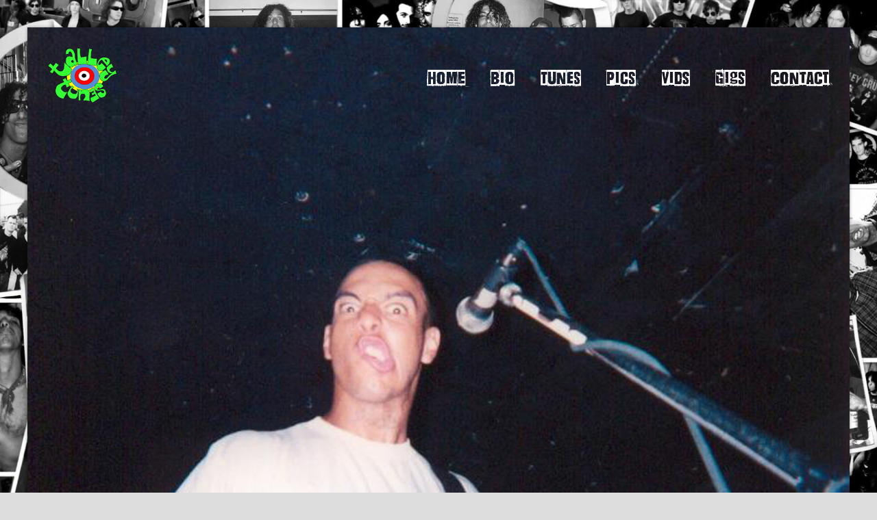

--- FILE ---
content_type: text/html; charset=UTF-8
request_url: https://www.talleytunes.com/music/cleancut/
body_size: 11494
content:
<!DOCTYPE html>
<html lang="en" itemscope itemtype="http://schema.org/WebPage">
<head>
<meta charset="UTF-8">
<link rel="profile" href="https://gmpg.org/xfn/11">
<title>Cleancut &#8211; Talley Tunes | Jeff Talley</title>
<meta name='robots' content='max-image-preview:large' />
<meta name="viewport" content="width=device-width, initial-scale=1">
<meta http-equiv="X-UA-Compatible" content="IE=edge" />
<meta name="generator" content="Total WordPress Theme 4.9.9.2" />
<link rel='dns-prefetch' href='//fonts.googleapis.com' />
<link rel="alternate" type="application/rss+xml" title="Talley Tunes | Jeff Talley &raquo; Feed" href="https://www.talleytunes.com/feed/" />
<link rel="alternate" type="application/rss+xml" title="Talley Tunes | Jeff Talley &raquo; Comments Feed" href="https://www.talleytunes.com/comments/feed/" />
<link rel='stylesheet' id='js_composer_front-css' href='https://www.talleytunes.com/wp-content/plugins/js_composer_disabled/assets/css/js_composer.min.css?ver=6.1' media='all' />
<link rel='stylesheet' id='wp-block-library-css' href='https://www.talleytunes.com/wp-includes/css/dist/block-library/style.min.css?ver=09c3f01a2e6bbcd53f97f96e72346ce8' media='all' />
<style id='classic-theme-styles-inline-css'>
/*! This file is auto-generated */
.wp-block-button__link{color:#fff;background-color:#32373c;border-radius:9999px;box-shadow:none;text-decoration:none;padding:calc(.667em + 2px) calc(1.333em + 2px);font-size:1.125em}.wp-block-file__button{background:#32373c;color:#fff;text-decoration:none}
</style>
<style id='global-styles-inline-css'>
body{--wp--preset--color--black: #000000;--wp--preset--color--cyan-bluish-gray: #abb8c3;--wp--preset--color--white: #ffffff;--wp--preset--color--pale-pink: #f78da7;--wp--preset--color--vivid-red: #cf2e2e;--wp--preset--color--luminous-vivid-orange: #ff6900;--wp--preset--color--luminous-vivid-amber: #fcb900;--wp--preset--color--light-green-cyan: #7bdcb5;--wp--preset--color--vivid-green-cyan: #00d084;--wp--preset--color--pale-cyan-blue: #8ed1fc;--wp--preset--color--vivid-cyan-blue: #0693e3;--wp--preset--color--vivid-purple: #9b51e0;--wp--preset--gradient--vivid-cyan-blue-to-vivid-purple: linear-gradient(135deg,rgba(6,147,227,1) 0%,rgb(155,81,224) 100%);--wp--preset--gradient--light-green-cyan-to-vivid-green-cyan: linear-gradient(135deg,rgb(122,220,180) 0%,rgb(0,208,130) 100%);--wp--preset--gradient--luminous-vivid-amber-to-luminous-vivid-orange: linear-gradient(135deg,rgba(252,185,0,1) 0%,rgba(255,105,0,1) 100%);--wp--preset--gradient--luminous-vivid-orange-to-vivid-red: linear-gradient(135deg,rgba(255,105,0,1) 0%,rgb(207,46,46) 100%);--wp--preset--gradient--very-light-gray-to-cyan-bluish-gray: linear-gradient(135deg,rgb(238,238,238) 0%,rgb(169,184,195) 100%);--wp--preset--gradient--cool-to-warm-spectrum: linear-gradient(135deg,rgb(74,234,220) 0%,rgb(151,120,209) 20%,rgb(207,42,186) 40%,rgb(238,44,130) 60%,rgb(251,105,98) 80%,rgb(254,248,76) 100%);--wp--preset--gradient--blush-light-purple: linear-gradient(135deg,rgb(255,206,236) 0%,rgb(152,150,240) 100%);--wp--preset--gradient--blush-bordeaux: linear-gradient(135deg,rgb(254,205,165) 0%,rgb(254,45,45) 50%,rgb(107,0,62) 100%);--wp--preset--gradient--luminous-dusk: linear-gradient(135deg,rgb(255,203,112) 0%,rgb(199,81,192) 50%,rgb(65,88,208) 100%);--wp--preset--gradient--pale-ocean: linear-gradient(135deg,rgb(255,245,203) 0%,rgb(182,227,212) 50%,rgb(51,167,181) 100%);--wp--preset--gradient--electric-grass: linear-gradient(135deg,rgb(202,248,128) 0%,rgb(113,206,126) 100%);--wp--preset--gradient--midnight: linear-gradient(135deg,rgb(2,3,129) 0%,rgb(40,116,252) 100%);--wp--preset--font-size--small: 13px;--wp--preset--font-size--medium: 20px;--wp--preset--font-size--large: 36px;--wp--preset--font-size--x-large: 42px;--wp--preset--spacing--20: 0.44rem;--wp--preset--spacing--30: 0.67rem;--wp--preset--spacing--40: 1rem;--wp--preset--spacing--50: 1.5rem;--wp--preset--spacing--60: 2.25rem;--wp--preset--spacing--70: 3.38rem;--wp--preset--spacing--80: 5.06rem;--wp--preset--shadow--natural: 6px 6px 9px rgba(0, 0, 0, 0.2);--wp--preset--shadow--deep: 12px 12px 50px rgba(0, 0, 0, 0.4);--wp--preset--shadow--sharp: 6px 6px 0px rgba(0, 0, 0, 0.2);--wp--preset--shadow--outlined: 6px 6px 0px -3px rgba(255, 255, 255, 1), 6px 6px rgba(0, 0, 0, 1);--wp--preset--shadow--crisp: 6px 6px 0px rgba(0, 0, 0, 1);}:where(.is-layout-flex){gap: 0.5em;}:where(.is-layout-grid){gap: 0.5em;}body .is-layout-flex{display: flex;}body .is-layout-flex{flex-wrap: wrap;align-items: center;}body .is-layout-flex > *{margin: 0;}body .is-layout-grid{display: grid;}body .is-layout-grid > *{margin: 0;}:where(.wp-block-columns.is-layout-flex){gap: 2em;}:where(.wp-block-columns.is-layout-grid){gap: 2em;}:where(.wp-block-post-template.is-layout-flex){gap: 1.25em;}:where(.wp-block-post-template.is-layout-grid){gap: 1.25em;}.has-black-color{color: var(--wp--preset--color--black) !important;}.has-cyan-bluish-gray-color{color: var(--wp--preset--color--cyan-bluish-gray) !important;}.has-white-color{color: var(--wp--preset--color--white) !important;}.has-pale-pink-color{color: var(--wp--preset--color--pale-pink) !important;}.has-vivid-red-color{color: var(--wp--preset--color--vivid-red) !important;}.has-luminous-vivid-orange-color{color: var(--wp--preset--color--luminous-vivid-orange) !important;}.has-luminous-vivid-amber-color{color: var(--wp--preset--color--luminous-vivid-amber) !important;}.has-light-green-cyan-color{color: var(--wp--preset--color--light-green-cyan) !important;}.has-vivid-green-cyan-color{color: var(--wp--preset--color--vivid-green-cyan) !important;}.has-pale-cyan-blue-color{color: var(--wp--preset--color--pale-cyan-blue) !important;}.has-vivid-cyan-blue-color{color: var(--wp--preset--color--vivid-cyan-blue) !important;}.has-vivid-purple-color{color: var(--wp--preset--color--vivid-purple) !important;}.has-black-background-color{background-color: var(--wp--preset--color--black) !important;}.has-cyan-bluish-gray-background-color{background-color: var(--wp--preset--color--cyan-bluish-gray) !important;}.has-white-background-color{background-color: var(--wp--preset--color--white) !important;}.has-pale-pink-background-color{background-color: var(--wp--preset--color--pale-pink) !important;}.has-vivid-red-background-color{background-color: var(--wp--preset--color--vivid-red) !important;}.has-luminous-vivid-orange-background-color{background-color: var(--wp--preset--color--luminous-vivid-orange) !important;}.has-luminous-vivid-amber-background-color{background-color: var(--wp--preset--color--luminous-vivid-amber) !important;}.has-light-green-cyan-background-color{background-color: var(--wp--preset--color--light-green-cyan) !important;}.has-vivid-green-cyan-background-color{background-color: var(--wp--preset--color--vivid-green-cyan) !important;}.has-pale-cyan-blue-background-color{background-color: var(--wp--preset--color--pale-cyan-blue) !important;}.has-vivid-cyan-blue-background-color{background-color: var(--wp--preset--color--vivid-cyan-blue) !important;}.has-vivid-purple-background-color{background-color: var(--wp--preset--color--vivid-purple) !important;}.has-black-border-color{border-color: var(--wp--preset--color--black) !important;}.has-cyan-bluish-gray-border-color{border-color: var(--wp--preset--color--cyan-bluish-gray) !important;}.has-white-border-color{border-color: var(--wp--preset--color--white) !important;}.has-pale-pink-border-color{border-color: var(--wp--preset--color--pale-pink) !important;}.has-vivid-red-border-color{border-color: var(--wp--preset--color--vivid-red) !important;}.has-luminous-vivid-orange-border-color{border-color: var(--wp--preset--color--luminous-vivid-orange) !important;}.has-luminous-vivid-amber-border-color{border-color: var(--wp--preset--color--luminous-vivid-amber) !important;}.has-light-green-cyan-border-color{border-color: var(--wp--preset--color--light-green-cyan) !important;}.has-vivid-green-cyan-border-color{border-color: var(--wp--preset--color--vivid-green-cyan) !important;}.has-pale-cyan-blue-border-color{border-color: var(--wp--preset--color--pale-cyan-blue) !important;}.has-vivid-cyan-blue-border-color{border-color: var(--wp--preset--color--vivid-cyan-blue) !important;}.has-vivid-purple-border-color{border-color: var(--wp--preset--color--vivid-purple) !important;}.has-vivid-cyan-blue-to-vivid-purple-gradient-background{background: var(--wp--preset--gradient--vivid-cyan-blue-to-vivid-purple) !important;}.has-light-green-cyan-to-vivid-green-cyan-gradient-background{background: var(--wp--preset--gradient--light-green-cyan-to-vivid-green-cyan) !important;}.has-luminous-vivid-amber-to-luminous-vivid-orange-gradient-background{background: var(--wp--preset--gradient--luminous-vivid-amber-to-luminous-vivid-orange) !important;}.has-luminous-vivid-orange-to-vivid-red-gradient-background{background: var(--wp--preset--gradient--luminous-vivid-orange-to-vivid-red) !important;}.has-very-light-gray-to-cyan-bluish-gray-gradient-background{background: var(--wp--preset--gradient--very-light-gray-to-cyan-bluish-gray) !important;}.has-cool-to-warm-spectrum-gradient-background{background: var(--wp--preset--gradient--cool-to-warm-spectrum) !important;}.has-blush-light-purple-gradient-background{background: var(--wp--preset--gradient--blush-light-purple) !important;}.has-blush-bordeaux-gradient-background{background: var(--wp--preset--gradient--blush-bordeaux) !important;}.has-luminous-dusk-gradient-background{background: var(--wp--preset--gradient--luminous-dusk) !important;}.has-pale-ocean-gradient-background{background: var(--wp--preset--gradient--pale-ocean) !important;}.has-electric-grass-gradient-background{background: var(--wp--preset--gradient--electric-grass) !important;}.has-midnight-gradient-background{background: var(--wp--preset--gradient--midnight) !important;}.has-small-font-size{font-size: var(--wp--preset--font-size--small) !important;}.has-medium-font-size{font-size: var(--wp--preset--font-size--medium) !important;}.has-large-font-size{font-size: var(--wp--preset--font-size--large) !important;}.has-x-large-font-size{font-size: var(--wp--preset--font-size--x-large) !important;}
.wp-block-navigation a:where(:not(.wp-element-button)){color: inherit;}
:where(.wp-block-post-template.is-layout-flex){gap: 1.25em;}:where(.wp-block-post-template.is-layout-grid){gap: 1.25em;}
:where(.wp-block-columns.is-layout-flex){gap: 2em;}:where(.wp-block-columns.is-layout-grid){gap: 2em;}
.wp-block-pullquote{font-size: 1.5em;line-height: 1.6;}
</style>
<link rel='stylesheet' id='uaf_client_css-css' href='https://www.talleytunes.com/wp-content/uploads/useanyfont/uaf.css?ver=1713568742' media='all' />
<link rel='stylesheet' id='parent-style-css' href='https://www.talleytunes.com/wp-content/themes/Total/style.css?ver=4.9.9.2' media='all' />
<link rel='stylesheet' id='wpex-style-css' href='https://www.talleytunes.com/wp-content/themes/total-child-theme/style.css?ver=4.9.9.2' media='all' />
<link rel='stylesheet' id='wpex-visual-composer-css' href='https://www.talleytunes.com/wp-content/themes/Total/assets/css/wpex-visual-composer.css?ver=4.9.9.2' media='all' />
<link rel='stylesheet' id='wpex-google-font-pt-mono-css' href='//fonts.googleapis.com/css?family=PT+Mono:100,200,300,400,500,600,700,800,900,100i,200i,300i,400i,500i,600i,700i,800i,900i&#038;subset=latin' media='all' />
<link rel='stylesheet' id='wpex-google-font-creepster-css' href='//fonts.googleapis.com/css?family=Creepster:100,200,300,400,500,600,700,800,900,100i,200i,300i,400i,500i,600i,700i,800i,900i&#038;subset=latin' media='all' />
<link rel='stylesheet' id='wpex-google-font-jolly-lodger-css' href='//fonts.googleapis.com/css?family=Jolly+Lodger:100,200,300,400,500,600,700,800,900,100i,200i,300i,400i,500i,600i,700i,800i,900i&#038;subset=latin' media='all' />
<!--[if IE 8]>
<link rel='stylesheet' id='wpex-ie8-css' href='https://www.talleytunes.com/wp-content/themes/Total/assets/css/wpex-ie8.css?ver=4.9.9.2' media='all' />
<![endif]-->
<!--[if IE 9]>
<link rel='stylesheet' id='wpex-ie9-css' href='https://www.talleytunes.com/wp-content/themes/Total/assets/css/wpex-ie9.css?ver=4.9.9.2' media='all' />
<![endif]-->
<link rel='stylesheet' id='__EPYT__style-css' href='https://www.talleytunes.com/wp-content/plugins/youtube-embed-plus_disabled/styles/ytprefs.min.css?ver=14.2.1' media='all' />
<style id='__EPYT__style-inline-css'>

                .epyt-gallery-thumb {
                        width: 50%;
                }
                
</style>
<script src="https://www.talleytunes.com/wp-includes/js/jquery/jquery.min.js?ver=3.7.1" id="jquery-core-js"></script>
<script src="https://www.talleytunes.com/wp-includes/js/jquery/jquery-migrate.min.js?ver=3.4.1" id="jquery-migrate-js"></script>
<script src="https://www.talleytunes.com/wp-content/plugins/gigpress_disabled/scripts/gigpress.js?ver=09c3f01a2e6bbcd53f97f96e72346ce8" id="gigpress-js-js"></script>
<!--[if lt IE 9]>
<script src="https://www.talleytunes.com/wp-content/themes/Total/assets/js/dynamic/html5.js?ver=4.9.9.2" id="wpex-html5shiv-js"></script>
<![endif]-->
<script id="__ytprefs__-js-extra">
var _EPYT_ = {"ajaxurl":"https:\/\/www.talleytunes.com\/wp-admin\/admin-ajax.php","security":"a648a1308a","gallery_scrolloffset":"20","eppathtoscripts":"https:\/\/www.talleytunes.com\/wp-content\/plugins\/youtube-embed-plus_disabled\/scripts\/","eppath":"https:\/\/www.talleytunes.com\/wp-content\/plugins\/youtube-embed-plus_disabled\/","epresponsiveselector":"[\"iframe.__youtube_prefs__\",\"iframe[src*='youtube.com']\",\"iframe[src*='youtube-nocookie.com']\",\"iframe[data-ep-src*='youtube.com']\",\"iframe[data-ep-src*='youtube-nocookie.com']\",\"iframe[data-ep-gallerysrc*='youtube.com']\"]","epdovol":"1","version":"14.2.1","evselector":"iframe.__youtube_prefs__[src], iframe[src*=\"youtube.com\/embed\/\"], iframe[src*=\"youtube-nocookie.com\/embed\/\"]","ajax_compat":"","maxres_facade":"eager","ytapi_load":"light","pause_others":"","stopMobileBuffer":"1","facade_mode":"","not_live_on_channel":"","vi_active":"","vi_js_posttypes":[]};
</script>
<script src="https://www.talleytunes.com/wp-content/plugins/youtube-embed-plus_disabled/scripts/ytprefs.min.js?ver=14.2.1" id="__ytprefs__-js"></script>
<link rel="https://api.w.org/" href="https://www.talleytunes.com/wp-json/" /><link rel="alternate" type="application/json" href="https://www.talleytunes.com/wp-json/wp/v2/pages/244" /><link rel="EditURI" type="application/rsd+xml" title="RSD" href="https://www.talleytunes.com/xmlrpc.php?rsd" />
<link rel="canonical" href="https://www.talleytunes.com/music/cleancut/" />
<link rel="alternate" type="application/json+oembed" href="https://www.talleytunes.com/wp-json/oembed/1.0/embed?url=https%3A%2F%2Fwww.talleytunes.com%2Fmusic%2Fcleancut%2F" />
<link rel="alternate" type="text/xml+oembed" href="https://www.talleytunes.com/wp-json/oembed/1.0/embed?url=https%3A%2F%2Fwww.talleytunes.com%2Fmusic%2Fcleancut%2F&#038;format=xml" />
<link href="https://www.talleytunes.com/?feed=gigpress" rel="alternate" type="application/rss+xml" title="Upcoming shows" />
		<!-- HappyForms global container -->
		<script type="text/javascript">HappyForms = {};</script>
		<!-- End of HappyForms global container -->
		<noscript><style>body .wpex-vc-row-stretched, body .vc_row-o-full-height { visibility: visible; }</style></noscript><link rel="icon" href="https://www.talleytunes.com/wp-content/uploads/2020/08/talleytunes.png" sizes="32x32" />
<link rel="icon" href="https://www.talleytunes.com/wp-content/uploads/2020/08/talleytunes.png" sizes="192x192" />
<link rel="apple-touch-icon" href="https://www.talleytunes.com/wp-content/uploads/2020/08/talleytunes.png" />
<meta name="msapplication-TileImage" content="https://www.talleytunes.com/wp-content/uploads/2020/08/talleytunes.png" />
<style type="text/css" data-type="vc_shortcodes-custom-css">.vc_custom_1597820159530{background-image: url(https://www.talleytunes.com/wp-content/uploads/2020/08/home_news_bg.jpg?id=137) !important;background-position: 0 0 !important;background-repeat: repeat !important;}.vc_custom_1597910191292{background-color: #141b2b !important;}.vc_custom_1597883186562{padding-top: 60px !important;padding-bottom: 60px !important;}.vc_custom_1600396383923{padding-top: 20px !important;padding-bottom: 20px !important;}</style><noscript><style> .wpb_animate_when_almost_visible { opacity: 1; }</style></noscript><style data-type="wpex-css" id="wpex-css">/*ACCENT COLOR*/.wpex-carousel-woocommerce .wpex-carousel-entry-details,a,.wpex-accent-color,#site-navigation .dropdown-menu >li.menu-item >a:hover,#site-navigation .dropdown-menu >li.menu-item.current-menu-item >a,#site-navigation .dropdown-menu >li.menu-item.current-menu-parent >a,h1 a:hover,h2 a:hover,a:hover h2,h3 a:hover,h4 a:hover,h5 a:hover,h6 a:hover,.entry-title a:hover,.modern-menu-widget a:hover,.theme-button.outline,.theme-button.clean,.meta a:hover{color:#dd3333}.vcex-skillbar-bar,.vcex-icon-box.style-five.link-wrap:hover,.vcex-icon-box.style-four.link-wrap:hover,.vcex-recent-news-date span.month,.vcex-pricing.featured .vcex-pricing-header,.vcex-testimonials-fullslider .sp-button:hover,.vcex-testimonials-fullslider .sp-selected-button,.vcex-social-links a:hover,.vcex-testimonials-fullslider.light-skin .sp-button:hover,.vcex-testimonials-fullslider.light-skin .sp-selected-button,.vcex-divider-dots span,.vcex-testimonials-fullslider .sp-button.sp-selected-button,.vcex-testimonials-fullslider .sp-button:hover,.wpex-accent-bg,.post-edit a,.background-highlight,input[type="submit"],.theme-button,button,.button,.theme-button.outline:hover,.active >.theme-button,.theme-button.active,.tagcloud a:hover,.post-tags a:hover,.wpex-carousel .owl-dot.active,.wpex-carousel .owl-prev,.wpex-carousel .owl-next,body #header-two-search #header-two-search-submit,#site-navigation .menu-button >a >span.link-inner,.modern-menu-widget li.menu-item.current-menu-item a,#sidebar .widget_nav_menu .current-menu-item >a,.widget_nav_menu_accordion .widget_nav_menu li.menu-item.current-menu-item >a,#site-navigation-wrap.has-menu-underline .main-navigation-ul>li>a>.link-inner::after,#wp-calendar caption,#wp-calendar tbody td:hover a,.navbar-style-six .dropdown-menu >li.menu-item.current-menu-item >a,.navbar-style-six .dropdown-menu >li.menu-item.current-menu-parent >a,#wpex-sfb-l,#wpex-sfb-r,#wpex-sfb-t,#wpex-sfb-b,#site-scroll-top:hover{background-color:#dd3333}.vcex-heading-bottom-border-w-color .vcex-heading-inner{border-bottom-color:#dd3333}.wpb_tabs.tab-style-alternative-two .wpb_tabs_nav li.ui-tabs-active a{border-bottom-color:#dd3333}.theme-button.outline{border-color:#dd3333}#searchform-dropdown{border-color:#dd3333}body #site-navigation-wrap.nav-dropdown-top-border .dropdown-menu >li >ul{border-top-color:#dd3333}.theme-heading.border-w-color span.text{border-bottom-color:#dd3333}/*ACCENT HOVER COLOR*/.post-edit a:hover,.theme-button:hover,input[type="submit"]:hover,button:hover,.button:hover,.wpex-carousel .owl-prev:hover,.wpex-carousel .owl-next:hover,#site-navigation .menu-button >a >span.link-inner:hover{background-color:#dd3333}/*VC META CSS*/.vc_custom_1598179338665{padding-top:80px !important;padding-bottom:20px !important;background-image:url(https://www.talleytunes.com/wp-content/uploads/2020/08/black-leather-background.jpg?id=678) !important;background-position:center !important;background-repeat:no-repeat !important;background-size:cover !important}/*TYPOGRAPHY*/body{font-family:"PT Mono";font-size:17px;color:#d6d6d6}#site-navigation .dropdown-menu .link-inner{font-size:30px}.wpex-mobile-menu,#sidr-main{font-family:"Creepster";font-size:30px}.entry h1{font-family:"Jolly Lodger";font-size:50px;letter-spacing:0}.entry h2{font-family:"Jolly Lodger";font-size:45px}/*FOOTER BUILDER*/#footer-builder{background-color:#111111}/*SITE BACKGROUND*/body{background-image:url(https://www.talleytunes.com/wp-content/uploads/2020/09/background.jpg) !important;-webkit-background-size:cover;-moz-background-size:cover;-o-background-size:cover;background-size:cover;background-position:center center;background-attachment:fixed;background-repeat:no-repeat}/*Shrink Fixed header*/.shrink-sticky-header #site-logo img{max-height:80px !important}.sticky-header-shrunk #site-header-inner{height:100px}.shrink-sticky-header.sticky-header-shrunk .navbar-style-five .dropdown-menu >li >a{height:80px}.shrink-sticky-header.sticky-header-shrunk #site-logo img{max-height:80px !important}/*ADVANCED STYLING CSS*/.is-sticky #site-header{border-color:transparent}#site-header.overlay-header.dyn-styles{background:rgba(255,255,255,0)}#mobile-menu .wpex-bars>span,#mobile-menu .wpex-bars>span::before,#mobile-menu .wpex-bars>span::after{background-color:#ffffff}/*CUSTOMIZER STYLING*/a,h1 a:hover,h2 a:hover,h3 a:hover,h4 a:hover,h5 a:hover,h6 a:hover,.entry-title a:hover,.meta a:hover{color:#dd3333}a:hover{color:#b72a2a}.theme-button,input[type="submit"],button,#site-navigation .menu-button >a >span.link-inner,.button,.added_to_cart{background-color:#dd3333}.theme-button:hover,input[type="submit"]:hover,button:hover,#site-navigation .menu-button >a:hover >span.link-inner,.button:hover,.added_to_cart:hover{background-color:#b72a2a}#wpex-sfb-l,#wpex-sfb-r,#wpex-sfb-t,#wpex-sfb-b{background-color:#000000}.full-width-main-layout .container,.full-width-main-layout .vc_row-fluid.container,.boxed-main-layout #wrap{width:1200px}#site-header{background-color:#000000}#site-header-sticky-wrapper{background-color:#000000}#site-header-sticky-wrapper.is-sticky #site-header{background-color:#000000}.footer-has-reveal #site-header{background-color:#000000}#searchform-header-replace{background-color:#000000}body.wpex-has-vertical-header #site-header{background-color:#000000}#site-logo a.site-logo-text{color:#ffffff}#site-navigation .dropdown-menu >li.menu-item >a{color:#ffffff}#site-navigation .dropdown-menu >li.menu-item.current-menu-item >a,#site-navigation .dropdown-menu >li.menu-item.current-menu-parent >a{color:#ffffff}#mobile-menu a{color:#ffffff}#sidr-main{background-color:#000000;color:#ffffff}.sidr a:hover,.sidr-class-menu-item-has-children.active >a{color:#dd3333}.vc_column-inner{margin-bottom:40px}</style></head>

<body data-rsssl=1 class="page-template-default page page-id-244 page-child parent-pageid-167 wp-custom-logo wpex-theme wpex-responsive boxed-main-layout has-composer wpex-live-site wrap-boxshadow content-full-width has-breadcrumbs sidebar-widget-icons has-overlay-header page-header-disabled wpex-mobile-toggle-menu-icon_buttons has-mobile-menu wpex-disable-mm-focus-styles wpb-js-composer js-comp-ver-6.1 vc_responsive">

	
	
	<div class="wpex-site-overlay"></div>
<a href="#content" class="skip-to-content">skip to Main Content</a><span data-ls_id="#site_top"></span>
	<div id="outer-wrap" class="clr">

		
		<div id="wrap" class="clr">

			
<div id="overlay-header-wrap" class="clr">

	<header id="site-header" class="header-one fixed-scroll shrink-sticky-header anim-shrink-header overlay-header core-style custom-bg dyn-styles clr" itemscope="itemscope" itemtype="http://schema.org/WPHeader">

		
		<div id="site-header-inner" class="container clr">

			
<div id="site-logo" class="site-branding clr header-one-logo">
	<div id="site-logo-inner" class="clr"><a href="https://www.talleytunes.com/" rel="home" class="main-logo"><img src="https://www.talleytunes.com/wp-content/uploads/2020/09/talleytunes.png" alt="Talley Tunes | Jeff Talley" class="logo-img" data-no-retina="data-no-retina" /></a></div>
</div>
	
	<div id="site-navigation-wrap" class="navbar-style-one has-menu-underline wpex-dropdowns-caret hide-at-mm-breakpoint clr">

		<nav id="site-navigation" class="navigation main-navigation main-navigation-one clr" itemscope="itemscope" itemtype="http://schema.org/SiteNavigationElement" aria-label="Main menu">

			
				<ul id="menu-main-menu" class="dropdown-menu main-navigation-ul sf-menu"><li id="menu-item-736" class="menu-item menu-item-type-post_type menu-item-object-page menu-item-home menu-item-736"><a href="https://www.talleytunes.com/"><span class="link-inner">Home</span></a></li>
<li id="menu-item-280" class="menu-item menu-item-type-post_type menu-item-object-page menu-item-280"><a href="https://www.talleytunes.com/about/"><span class="link-inner">Bio</span></a></li>
<li id="menu-item-169" class="menu-item menu-item-type-post_type menu-item-object-page current-page-ancestor menu-item-169"><a href="https://www.talleytunes.com/music/"><span class="link-inner">Tunes</span></a></li>
<li id="menu-item-352" class="menu-item menu-item-type-post_type menu-item-object-page menu-item-352"><a href="https://www.talleytunes.com/photos/"><span class="link-inner">Pics</span></a></li>
<li id="menu-item-576" class="menu-item menu-item-type-post_type menu-item-object-page menu-item-576"><a href="https://www.talleytunes.com/videos/"><span class="link-inner">Vids</span></a></li>
<li id="menu-item-162" class="menu-item menu-item-type-post_type menu-item-object-page menu-item-162"><a href="https://www.talleytunes.com/gigs/"><span class="link-inner">Gigs</span></a></li>
<li id="menu-item-780" class="menu-item menu-item-type-post_type menu-item-object-page menu-item-780"><a href="https://www.talleytunes.com/contact/"><span class="link-inner">Contact</span></a></li>
</ul>
			
		</nav><!-- #site-navigation -->

	</div><!-- #site-navigation-wrap -->

	

<div id="mobile-menu" class="wpex-mobile-menu-toggle show-at-mm-breakpoint wpex-clr"><a href="#" class="mobile-menu-toggle" role="button" aria-label="Toggle mobile menu" aria-expanded="false"><span class="wpex-bars" aria-hidden="true"><span></span></span></a></div>
		</div><!-- #site-header-inner -->

		
	</header><!-- #header -->



			
			<main id="main" class="site-main clr">

				
	<div id="content-wrap" class="container clr">

		
		<div id="primary" class="content-area clr">

			
			<div id="content" class="site-content clr">

				
				
					
<article id="single-blocks" class="single-page-article wpex-clr">

	
<div class="single-content single-page-content entry clr"><div class="vc_section"><div class="vc_row wpb_row vc_row-fluid vc_custom_1597910191292 wpex-vc_row-has-fill wpex-vc-row-boxed-layout-stretched vc_row-no-padding no-bottom-margins wpex-vc-reset-negative-margin"><div class="wpb_column vc_column_container vc_col-sm-12"><div class="vc_column-inner"><div class="wpb_wrapper">
	<div  class="wpb_single_image wpb_content_element vc_align_center  wpb_animate_when_almost_visible wpb_fadeIn fadeIn">
		
		<figure class="wpb_wrapper vc_figure">
			<div class="vc_single_image-wrapper vc_box_shadow  vc_box_border_grey"><img fetchpriority="high" decoding="async" width="1440" height="1014" src="https://www.talleytunes.com/wp-content/uploads/2020/08/Talley-6840.jpg" class="vc_single_image-img attachment-full" alt="Jeff Talley - Musician - Clearcut Photo" srcset="https://www.talleytunes.com/wp-content/uploads/2020/08/Talley-6840.jpg 1440w, https://www.talleytunes.com/wp-content/uploads/2020/08/Talley-6840-300x211.jpg 300w, https://www.talleytunes.com/wp-content/uploads/2020/08/Talley-6840-1024x721.jpg 1024w, https://www.talleytunes.com/wp-content/uploads/2020/08/Talley-6840-768x541.jpg 768w" sizes="(max-width: 1440px) 100vw, 1440px" /></div>
		</figure>
	</div>
</div></div></div></div></div><div class="vc_section vc_custom_1597820159530 wpex-vc_section-has-fill wpex-vc-section-boxed-layout-stretched wpex-vc-reset-negative-margin"><div class="vc_row wpb_row vc_row-fluid vc_custom_1597883186562"><div class="wpb_column vc_column_container vc_col-sm-12"><div class="vc_column-inner"><div class="wpb_wrapper"><h1 class="vcex-module vcex-heading vcex-heading-plain" style="color:#ffffff;letter-spacing:5px;font-weight:400;text-align:center;"><span class="vcex-heading-inner clr"><a href="http://total2-talleytunes:8888/music/">Music</a> | Cleancut</span></h1><div class="vcex-module vcex-divider vcex-divider-solid vcex-divider-w-icon" style="width:30%;margin-bottom:10px;"><div class="vcex-divider-icon"><span class="vcex-divider-icon-before" style="border-color:#eeeeee;"></span><span class="vcex-icon-wrap" style="color:#dd3333;"><span class="ticon ticon-headphones"></span></span><span class="vcex-divider-icon-after" style="border-color:#eeeeee;"></span></div></div>
	<div style="font-size:16px;text-align:center;width:640px;" class="wpb_text_column wpb_content_element " >
		<div class="wpb_wrapper">
			<div class="homepage-columns-item">
<div class="title"></div>
</div>
<div class="homepage-columns-item">
<div class="text">
<p>Oi! | Skins | Street Rock and Roll</p>
</div>
</div>

		</div>
	</div>
</div></div></div></div><div class="vc_row wpb_row vc_row-fluid"><div class="wpb_column vc_column_container vc_col-sm-12 vc_col-lg-2 vc_col-md-12 vc_col-xs-12"><div class="vc_column-inner"><div class="wpb_wrapper"></div></div></div><div class="wpb_column vc_column_container vc_col-sm-12 vc_col-lg-8 vc_col-md-12 vc_col-xs-12"><div class="vc_column-inner"><div class="wpb_wrapper">
	<div class="wpb_text_column wpb_content_element " >
		<div class="wpb_wrapper">
			<article id="arbitrary-instance-696cb328886b2" class="iron_widget_radio playlist_enabled"><div class="iron-audioplayer  show-playlist srp_hide_player" id="arbitrary-instance-696cb328886b2-65cc42fd61" data-id="arbitrary-instance-696cb328886b2" data-track-sw-cursor="" data-lazyload="" data-albums="72" data-category=""data-url-playlist="https://www.talleytunes.com/?load=playlist.json&#038;title=&#038;albums=72&#038;category=&#038;posts_not_in=&#038;category_not_in=&#038;feed_title=&#038;feed=&#038;feed_img=&#038;el_widget_id=&#038;artwork=&#038;posts_per_pages=-1&#038;all_category=&#038;single_playlist=&#038;reverse_tracklist=&#038;audio_meta_field=&#038;repeater_meta_field=&#038;import_file=&#038;rss_items=-1&#038;rss_item_title=&#038;is_favorite=&#038;srp_order=date_DESC" data-sticky-player="" data-shuffle="" data-playlist_title="" data-scrollbar="" data-wave-color="" data-wave-progress-color="" data-spectro="" data-no-wave="0" data-hide-progressbar="" data-progress-bar-style=""data-feedurl="0" data-notrackskip="" data-no-loop-tracklist="" data-playertemplate ="skin_float_tracklist" data-hide-artwork ="" data-speedrate="1"  data-tracks-per-page="" data-pagination_scroll_offset="" data-adaptive-colors="" data-adaptive-colors-freeze="" style="opacity:0;"><div class="sonaar-grid" ><div class="sonaar-Artwort-box ">
                <div class="control">
                    
                </div>
                <div class="album">
                    <div class="album-art">
                        <img alt="album-art">
                    </div>
                </div>
                </div><div class="playlist sr_waveform_mediaElement"  id="playlist_arbitrary-instance-696cb328886b2"><h3 class="sr_it-playlist-title"></h3><div class="srp_subtitle"></div><div class="srp_tracklist"><ul class="srp_list"><li 
            class="sr-playlist-item sr-playlist-item-flex" 
            data-audiopath="https://www.talleytunes.com/wp-content/uploads/Audio/Clean%20Cut/Cleancut%20-%20When%20The%20Alarm%20Sounds.mp3"
            data-showloading="1"
            data-albumTitle="Cleancut"
            data-albumArt="https://www.talleytunes.com/wp-content/uploads/2020/08/album-art-cleancut.jpg"
            data-releasedate=""
            data-date="2020/08/18"
            data-date-formated="August 18, 2020"
            data-show-date=""
            data-trackTitle="When The Alarm Sounds"
            data-artist="Cleancut | Jeff Talley"
            data-trackID="231"
            data-trackTime="3:04"
            data-relatedTrack=""
            data-post-url=""
            data-post-id="72"
            data-track-pos="0"
            data-peakFile="https://www.talleytunes.com/wp-content/uploads/audio_peaks/231.peak"
            data-peakFile-allow="1"
            data-is-preview=""
            data-track-lyric="" data-icecast_json="" data-icecast_mount=""><span class="store-list"><div class="song-store-list-menu"><i class="fas fa-ellipsis-v"></i><div class="song-store-list-container"><a href="https://cleancut.bandcamp.com/track/when-the-alarm-sounds" class="song-store" target="_blank" title="Bandcamp" aria-label="Bandcamp" data-source-post-id="72" data-store-id="0-0" tabindex="1"><i class="fab fa-bandcamp"></i></a></div></div></span></li><li 
            class="sr-playlist-item sr-playlist-item-flex" 
            data-audiopath="https://www.talleytunes.com/wp-content/uploads/Audio/Clean%20Cut/Cleancut%20-%20War%20Against%20Youth.mp3"
            data-showloading="1"
            data-albumTitle="Cleancut"
            data-albumArt="https://www.talleytunes.com/wp-content/uploads/2020/08/album-art-cleancut.jpg"
            data-releasedate=""
            data-date="2020/08/18"
            data-date-formated="August 18, 2020"
            data-show-date=""
            data-trackTitle="War Against Youth / Don’t Forget"
            data-artist="Cleancut | jeff Talley"
            data-trackID="229"
            data-trackTime="4:59"
            data-relatedTrack=""
            data-post-url=""
            data-post-id="72"
            data-track-pos="1"
            data-peakFile=""
            data-peakFile-allow="1"
            data-is-preview=""
            data-track-lyric="" data-icecast_json="" data-icecast_mount=""><span class="store-list"><div class="song-store-list-menu"><i class="fas fa-ellipsis-v"></i><div class="song-store-list-container"><a href="https://cleancut.bandcamp.com/track/war-against-youth-dont-forget" class="song-store" target="_blank" title="Bandcamp" aria-label="Bandcamp" data-source-post-id="72" data-store-id="1-0" tabindex="1"><i class="fab fa-bandcamp"></i></a></div></div></span></li><li 
            class="sr-playlist-item sr-playlist-item-flex" 
            data-audiopath="https://www.talleytunes.com/wp-content/uploads/Audio/Clean%20Cut/Cleancut%20-%20Truth%20In%20Youth.mp3"
            data-showloading="1"
            data-albumTitle="Cleancut"
            data-albumArt="https://www.talleytunes.com/wp-content/uploads/2020/08/album-art-cleancut.jpg"
            data-releasedate=""
            data-date="2020/08/18"
            data-date-formated="August 18, 2020"
            data-show-date=""
            data-trackTitle="Truth In Youth"
            data-artist="Cleancut | Jeff Talley"
            data-trackID="228"
            data-trackTime="3:05"
            data-relatedTrack=""
            data-post-url=""
            data-post-id="72"
            data-track-pos="2"
            data-peakFile=""
            data-peakFile-allow="1"
            data-is-preview=""
            data-track-lyric="" data-icecast_json="" data-icecast_mount=""><span class="store-list"><div class="song-store-list-menu"><i class="fas fa-ellipsis-v"></i><div class="song-store-list-container"><a href="https://cleancut.bandcamp.com/track/truth-in-youth?action=buy&#038;from=embed" class="song-store" target="_blank" title="Bandcamp" aria-label="Bandcamp" data-source-post-id="72" data-store-id="2-0" tabindex="1"><i class=""></i></a></div></div></span></li><li 
            class="sr-playlist-item sr-playlist-item-flex" 
            data-audiopath="https://www.talleytunes.com/wp-content/uploads/Audio/Clean%20Cut/Cleancut%20-%20Step%20Behind%20Step.mp3"
            data-showloading="1"
            data-albumTitle="Cleancut"
            data-albumArt="https://www.talleytunes.com/wp-content/uploads/2020/08/album-art-cleancut.jpg"
            data-releasedate=""
            data-date="2020/08/18"
            data-date-formated="August 18, 2020"
            data-show-date=""
            data-trackTitle="Step Behind Step"
            data-artist="Cleancut | Jeff Talley"
            data-trackID="227"
            data-trackTime="2:31"
            data-relatedTrack=""
            data-post-url=""
            data-post-id="72"
            data-track-pos="3"
            data-peakFile=""
            data-peakFile-allow="1"
            data-is-preview=""
            data-track-lyric="" data-icecast_json="" data-icecast_mount=""><span class="store-list"><div class="song-store-list-menu"><i class="fas fa-ellipsis-v"></i><div class="song-store-list-container"><a href="https://cleancut.bandcamp.com/track/step-behind-step" class="song-store" target="_blank" title="Bandcamp" aria-label="Bandcamp" data-source-post-id="72" data-store-id="3-0" tabindex="1"><i class="fab fa-bandcamp"></i></a></div></div></span></li><li 
            class="sr-playlist-item sr-playlist-item-flex" 
            data-audiopath="https://www.talleytunes.com/wp-content/uploads/Audio/Clean%20Cut/Cleancut%20-%20Skinheads%20Never%20Die.mp3"
            data-showloading="1"
            data-albumTitle="Cleancut"
            data-albumArt="https://www.talleytunes.com/wp-content/uploads/2020/08/album-art-cleancut.jpg"
            data-releasedate=""
            data-date="2020/08/18"
            data-date-formated="August 18, 2020"
            data-show-date=""
            data-trackTitle="Skinheads Never Die"
            data-artist="Cleancut | Jeff Talley"
            data-trackID="226"
            data-trackTime="3:38"
            data-relatedTrack=""
            data-post-url=""
            data-post-id="72"
            data-track-pos="4"
            data-peakFile=""
            data-peakFile-allow="1"
            data-is-preview=""
            data-track-lyric="" data-icecast_json="" data-icecast_mount=""><span class="store-list"><div class="song-store-list-menu"><i class="fas fa-ellipsis-v"></i><div class="song-store-list-container"><a href="https://cleancut.bandcamp.com/track/skinheads-never-die" class="song-store" target="_blank" title="Bandcamp" aria-label="Bandcamp" data-source-post-id="72" data-store-id="4-0" tabindex="1"><i class="fab fa-bandcamp"></i></a></div></div></span></li><li 
            class="sr-playlist-item sr-playlist-item-flex" 
            data-audiopath="https://www.talleytunes.com/wp-content/uploads/Audio/Clean%20Cut/Cleancut%20-%20Oi!%20Matty.mp3"
            data-showloading="1"
            data-albumTitle="Cleancut"
            data-albumArt="https://www.talleytunes.com/wp-content/uploads/2020/08/album-art-cleancut.jpg"
            data-releasedate=""
            data-date="2020/08/18"
            data-date-formated="August 18, 2020"
            data-show-date=""
            data-trackTitle="Oi! Matty (CleaNcuT)"
            data-artist="Cleancut | Jeff Talley"
            data-trackID="225"
            data-trackTime="1:36"
            data-relatedTrack=""
            data-post-url=""
            data-post-id="72"
            data-track-pos="5"
            data-peakFile="https://www.talleytunes.com/wp-content/uploads/audio_peaks/225.peak"
            data-peakFile-allow="1"
            data-is-preview=""
            data-track-lyric="" data-icecast_json="" data-icecast_mount=""><span class="store-list"><div class="song-store-list-menu"><i class="fas fa-ellipsis-v"></i><div class="song-store-list-container"><a href="https://cleancut.bandcamp.com/track/oi-matty" class="song-store" target="_blank" title="Bandcamp" aria-label="Bandcamp" data-source-post-id="72" data-store-id="5-0" tabindex="1"><i class="fab fa-bandcamp"></i></a></div></div></span></li><li 
            class="sr-playlist-item sr-playlist-item-flex" 
            data-audiopath="https://www.talleytunes.com/wp-content/uploads/Audio/Clean%20Cut/Cleancut%20-%20We%20Won&#039;t%20Forget%20(the%20night%20Samarc.mp3"
            data-showloading="1"
            data-albumTitle="Cleancut"
            data-albumArt="https://www.talleytunes.com/wp-content/uploads/2020/08/album-art-cleancut.jpg"
            data-releasedate=""
            data-date="2020/08/18"
            data-date-formated="August 18, 2020"
            data-show-date=""
            data-trackTitle="We Won’t Forget"
            data-artist="Cleancut | Jeff Talley"
            data-trackID="230"
            data-trackTime="5:07"
            data-relatedTrack=""
            data-post-url=""
            data-post-id="72"
            data-track-pos="6"
            data-peakFile=""
            data-peakFile-allow="1"
            data-is-preview=""
            data-track-lyric="" data-icecast_json="" data-icecast_mount=""><span class="store-list"><div class="song-store-list-menu"><i class="fas fa-ellipsis-v"></i><div class="song-store-list-container"><a href="https://cleancut.bandcamp.com/track/we-wont-forget" class="song-store" target="_blank" title="Bandcamp" aria-label="Bandcamp" data-source-post-id="72" data-store-id="6-0" tabindex="1"><i class="fab fa-bandcamp"></i></a></div></div></span></li><li 
            class="sr-playlist-item sr-playlist-item-flex" 
            data-audiopath="https://www.talleytunes.com/wp-content/uploads/Audio/Clean%20Cut/Cleancut%20-%20For%20The%20Passion%20And%20Pride.mp3"
            data-showloading="1"
            data-albumTitle="Cleancut"
            data-albumArt="https://www.talleytunes.com/wp-content/uploads/2020/08/album-art-cleancut.jpg"
            data-releasedate=""
            data-date="2020/08/18"
            data-date-formated="August 18, 2020"
            data-show-date=""
            data-trackTitle="For The Passion And Pride"
            data-artist="Cleancut | Jeff Talley"
            data-trackID="224"
            data-trackTime="5:58"
            data-relatedTrack=""
            data-post-url=""
            data-post-id="72"
            data-track-pos="7"
            data-peakFile=""
            data-peakFile-allow="1"
            data-is-preview=""
            data-track-lyric="" data-icecast_json="" data-icecast_mount=""><span class="store-list"><div class="song-store-list-menu"><i class="fas fa-ellipsis-v"></i><div class="song-store-list-container"><a href="https://cleancut.bandcamp.com/track/for-the-passion-and-pride" class="song-store" target="_blank" title="Bandcamp" aria-label="Bandcamp" data-source-post-id="72" data-store-id="7-0" tabindex="1"><i class="fab fa-bandcamp"></i></a></div></div></span></li></ul></div></div></div><div class="album-player sr_waveform_mediaElement"><div class="srp_miniplayer_metas"><div class=" srp_meta srp_meta_0 track-title" data-prefix="" aria-label="Track title"></div></div> <div class="player " ><div class="sr_progressbar">
                
            <div class="currentTime">00:00</div>
         
                <div id="arbitrary-instance-696cb328886b2-489f40c46d-wave" class="wave" >
                 
        <div class="sonaar_fake_wave" style="height:70px"> 
            <audio src="" class="sonaar_media_element"></audio> 
            <div class="sonaar_wave_base"> 
                <canvas id="sonaar_wave_base_canvas" class="" height="70" width="2540"></canvas> 
                <svg></svg> 
            </div> 
            <div class="sonaar_wave_cut"> 
                <canvas id="sonaar_wave_cut_canvas" class="" height="70" width="2540"></canvas> 
                <svg></svg> 
            </div> 
        </div> 
                </div>
                
            <div class="totalTime"></div>
         
             </div><div class="srp_main_control srp_oneColumn"><div class="control"><div class="previous sricon-back" style="opacity:0;" aria-label="Previous Track"></div><div class="play" style="opacity:0;" aria-label="Play">
                <i class="sricon-play"></i>
            </div><div class="next sricon-forward" style="opacity:0;" aria-label="Next Track"></div></div><div class="control"></div></div></div></div><div class="album-store">
                <div class="buttons-block">
                    <div class="ctnButton-block">
                        <div class="available-now">Available now on:
                        </div>
                        <ul class="store-list"><li><a class="button" data-source-post-id="72" data-store-id="a-0" href="https://cleancut.bandcamp.com/music" target="_blank"><i class="fab fa-bandcamp"></i>Bandcamp</a></li>
                        </ul>
                    </div>
                </div></div></div><script id="srp_js_params_696cb328886b2">
        var srp_player_params_696cb328886b2 = {"title":"","store_title_text":"","albums":"72","hide_artwork":false,"sticky_player":"true","show_album_market":"true","show_track_market":"true","hide_timeline":0,"show_playlist":"true","remove_player":"true","orderby":"date","order":"DESC","use_play_label_with_icon":"false","main_settings":"||"} 
        var srp_player_params_args_696cb328886b2 = {"before_widget":"<article id=\"arbitrary-instance-696cb328886b2\" class=\"iron_widget_radio playlist_enabled\">","after_widget":"<\/article>","before_title":"<span class='heading-t3'><\/span><h3 class=\"widgettitle\">","after_title":"<\/h3>","widget_id":"arbitrary-instance-696cb328886b2"}  
        </script><script>if(typeof setIronAudioplayers !== "undefined"){ setIronAudioplayers("arbitrary-instance-696cb328886b2"); }</script></article>

		</div>
	</div>
</div></div></div><div class="wpb_column vc_column_container vc_col-sm-12 vc_col-lg-2 vc_col-md-12 vc_col-xs-12"><div class="vc_column-inner"><div class="wpb_wrapper"></div></div></div></div><div class="vc_row wpb_row vc_row-fluid"><div class="wpb_column vc_column_container vc_col-sm-12"><div class="vc_column-inner"><div class="wpb_wrapper"><h2 class="vcex-module vcex-heading vcex-heading-plain vc_custom_1600396383923" style="color:#ffffff;font-size:30px;letter-spacing:5px;font-weight:400;text-align:center;"><span class="vcex-heading-inner clr">Browse other playlists</span></h2></div></div></div></div><div class="vc_row wpb_row vc_row-fluid"><div class="wpb_column vc_column_container vc_col-sm-2"><div class="vc_column-inner"><div class="wpb_wrapper"></div></div></div><div class="wpb_column vc_column_container vc_col-sm-8"><div class="vc_column-inner"><div class="wpb_wrapper"><div class="vc_row wpb_row vc_inner vc_row-fluid"><div class="wpb_column vc_column_container vc_col-sm-4"><div class="vc_column-inner"><div class="wpb_wrapper"><div class="vcex-image vcex-module vcex-clr textcenter"><span class="vcex-image-inner overlay-parent overlay-parent-plus-hover overlay-ms overlay-h hvr hvr-grow"><a href="https://www.talleytunes.com/music/vinyl-scream/" title="Vinyl Scream"><img decoding="async" src="https://www.talleytunes.com/wp-content/uploads/2020/08/album-art-vinyl-scream-jeff-talley.jpg" alt="Jeff Talley - Vinyl Scream - Music Album" data-no-retina width="464" height="464" />
<span class="overlay-plus-hover overlay-hide theme-overlay"></span></a></span></div></div></div></div><div class="wpb_column vc_column_container vc_col-sm-4"><div class="vc_column-inner"><div class="wpb_wrapper"><div class="vcex-image vcex-module vcex-clr textcenter"><span class="vcex-image-inner overlay-parent overlay-parent-plus-hover overlay-ms overlay-h hvr hvr-grow"><a href="https://www.talleytunes.com/music/the-dry-heaves/" title="Vinyl Scream"><img decoding="async" src="https://www.talleytunes.com/wp-content/uploads/2020/09/album-art-the-dry-heaves.jpg" alt="Jeff Talley - The Dry Heaves - Music Album" data-no-retina width="464" height="464" />
<span class="overlay-plus-hover overlay-hide theme-overlay"></span></a></span></div></div></div></div><div class="wpb_column vc_column_container vc_col-sm-4"><div class="vc_column-inner"><div class="wpb_wrapper"><div class="vcex-image vcex-module vcex-clr textcenter"><span class="vcex-image-inner overlay-parent overlay-parent-plus-hover overlay-ms overlay-h hvr hvr-grow"><a href="https://www.talleytunes.com/music/zoiks/" title="Vinyl Scream"><img loading="lazy" decoding="async" src="https://www.talleytunes.com/wp-content/uploads/Audio/Zoiks/album-art-zoiks.jpg" alt="Jeff Talley - Zoiks - Music Album" data-no-retina width="464" height="464" />
<span class="overlay-plus-hover overlay-hide theme-overlay"></span></a></span></div></div></div></div></div></div></div></div><div class="wpb_column vc_column_container vc_col-sm-2"><div class="vc_column-inner"><div class="wpb_wrapper"></div></div></div></div></div>
</div>


</article><!-- #single-blocks -->
				
				
			</div><!-- #content -->

			
		</div><!-- #primary -->

		
	</div><!-- .container -->


			
		</main><!-- #main-content -->

		</div><!-- .overlay-header-wrap -->
		

<footer id="footer-builder" class="footer-builder clr" itemscope="itemscope" itemtype="http://schema.org/WPFooter">
	<div class="footer-builder-content clr container entry">
		<div class="vc_row wpb_row vc_row-fluid vc_custom_1598179338665 wpex-vc_row-has-fill wpex-vc-row-boxed-layout-stretched vc_row-no-padding wpex-has-overlay wpex-vc-reset-negative-margin"><div class="wpb_column vc_column_container vc_col-sm-12"><div class="vc_column-inner"><div class="wpb_wrapper">
	<div  class="wpb_single_image wpb_content_element vc_align_center">
		
		<figure class="wpb_wrapper vc_figure">
			<a href="https://www.talleytunes.com/" target="_self" class="vc_single_image-wrapper wpex-image-hover grow   vc_box_border_grey"><img width="80" height="80" src="https://www.talleytunes.com/wp-content/uploads/2020/08/talleytunes.png" class="vc_single_image-img attachment-full" alt="Jeff Talley - Logo - Talley Tunes - Logo" decoding="async" loading="lazy" /></a>
		</figure>
	</div>
<div class="vcex-spacing" style="height:30px"></div><div class="vcex-module vcex-divider vcex-divider-solid vcex-divider-center" style="width:200px;border-top-width:1px;border-color:#fefefe;"></div><div class="vcex-spacing" style="height:30px"></div>
	<div class="wpb_raw_code wpb_content_element wpb_raw_html" >
		<div class="wpb_wrapper">
			<div class="vcex-module wpex-social-btns vcex-social-btns textcenter">

<a href="http://facebook.com" class="wpex-social-btn flat-rounded no-padding wpex-facebook" style="width:40px;height:40px;line-height:40px;" target="_blank"><span class="ticon ticon-facebook" aria-hidden="true"></span><span class="screen-reader-text">facebook</span></a>

<a href="mailto:jeff@talleytunes.com" class="wpex-social-btn flat-rounded no-padding wpex-email" style="width:40px;height:40px;line-height:40px;" target="_blank"><span class="ticon ticon-envelope" aria-hidden="true"></span><span class="screen-reader-text">email</span></a>

<a href="https://www.youtube.com/channel/UCXXkNi6sywrLVL3IxIVCXIg" class="wpex-social-btn flat-rounded no-padding wpex-youtube" style="width:40px;height:40px;line-height:40px;" target="_blank"><span class="ticon ticon-youtube" aria-hidden="true"></span><span class="screen-reader-text">youtube</span></a>

<a href="https://www.flickr.com/photos/122945031@N02/" class="wpex-social-btn flat-rounded no-padding wpex-flickr" style="width:40px;height:40px;line-height:40px;" target="_blank"><span class="ticon ticon-flickr" aria-hidden="true"></span><span class="screen-reader-text">flickr</span></a>

<a href="https://open.spotify.com/artist/5TbcDFKrUlJk2x6Mvjcq84?si=1bxlUt7nRmqdIuH0jV65MQ" class="wpex-social-btn wpex-social-btn-3d wpex-spotify" target="_blank"><span class="ticon ticon-spotify" aria-hidden="true"></span><span class="screen-reader-text">Spotify</span></a>

<a href="https://twitter.com/talleytunes" class="wpex-social-btn flat-rounded no-padding wpex-twitter" style="width:40px;height:40px;line-height:40px;" target="_blank"><span class="ticon ticon-twitter" aria-hidden="true"></span><span class="screen-reader-text">twitter</span></a>

<a href="https://soundcloud.com/talleytunes" class="wpex-social-btn flat-rounded no-padding <i>fa-soundcloud</i>" style="width:40px;height:40px;line-height:40px;" target="_blank"><span class="ticon ticon-soundcloud" aria-hidden="true"></span><span class="screen-reader-text">twitter</span></a>

<a href="https://www.reverbnation.com/talleytunes" class="wpex-social-btn flat-rounded no-padding <i>fa-star</i>" style="width:40px;height:40px;line-height:40px;" target="_blank"><span class="ticon ticon-star" aria-hidden="true"></span><span class="screen-reader-text">Reverbnation</span></a>

</div>
		</div>
	</div>
<div class="vcex-spacing" style="height:30px"></div>
	<div style="color:#fefefe;font-size:14px;text-align:center;" class="wpb_text_column has-custom-color wpb_content_element " >
		<div class="wpb_wrapper">
			<p>© 2024 <a style="color: #fefefe" href="talleytunes.com">Jeff Talley. All Rights Reserved.</a>     |     <a style="color: #fefefe" href="https://www.talleytunes.com/privacy-policy/">Privacy Policy</a></p>

		</div>
	</div>
<div class="vcex-spacing" style="height:60px"></div></div></div></div><div class="wpex-bg-overlay-wrap"> <span class="wpex-bg-overlay dark" data-style></span></div></div>
	</div>
</footer>

	


	</div><!-- #wrap -->

	
</div><!-- #outer-wrap -->


<div class="wpex-mobile-menu-top wpex-hidden"></div>
<div class="wpex-mobile-menu-bottom wpex-hidden"></div><div id="sidr-close"><div class="wpex-close"><a href="#" aria-expanded="false" role="button" aria-label="Toggle mobile menu">&times;</a></div></div>
<script type="text/html" id="wpb-modifications"></script><link rel='stylesheet' id='vc_animate-css-css' href='https://www.talleytunes.com/wp-content/plugins/js_composer_disabled/assets/lib/bower/animate-css/animate.min.css?ver=6.1' media='all' />
<link rel='stylesheet' id='sonaar-music-css' href='https://www.talleytunes.com/wp-content/plugins/mp3-music-player-by-sonaar_disabled/public/css/sonaar-music-public.css?ver=5.2' media='all' />
<style id='sonaar-music-inline-css'>
@import url(//fonts.googleapis.com/css?family=Permanent+Marker);.iron-audioplayer .playlist .audio-track, .iron-audioplayer .srp_notfound, .iron-audioplayer.srp_has_customfields .sr-cf-heading, .iron-audioplayer .sr-playlist-cf-container, .iron-audioplayer .track-title, .iron-audioplayer .album-store, .iron-audioplayer  .playlist .track-number, .iron-audioplayer .sr_it-playlist-title, .iron-audioplayer[data-playertemplate="skin_boxed_tracklist"] .track-title{ font-family:Permanent Marker}.iron-audioplayer  .playlist .audio-track, .iron-audioplayer .srp_notfound, .iron-audioplayer .track-title, .iron-audioplayer .album-store, .iron-audioplayer  .playlist .track-number, .iron-audioplayer .sr_it-playlist-title, .iron-audioplayer[data-playertemplate="skin_boxed_tracklist"] .track-title{ font-size:20px;}.iron-audioplayer .playlist .audio-track, .iron-audioplayer .srp_notfound, .iron-audioplayer .playlist .srp_pagination, .iron-audioplayer.srp_has_customfields .sr-cf-heading, .iron-audioplayer .sr-playlist-cf-container, .iron-audioplayer .track-title, .iron-audioplayer .album-store, .iron-audioplayer  .playlist .track-number, .iron-audioplayer .sr_it-playlist-title, .iron-audioplayer[data-playertemplate="skin_boxed_tracklist"] .track-title, .sr-playlist-item .srp_noteButton{ color:#ffffff;}:root {--srp-global-tracklist-color: #ffffff;}:root {--srp-global-tracklist-font-size: 20px;}.iron-audioplayer .sr_it-playlist-title, .iron-audioplayer[data-playertemplate="skin_boxed_tracklist"] .album-title, .iron-audioplayer[data-playertemplate="skin_boxed_tracklist"] .track-title, .srp_miniplayer_metas .srp_meta.track-title, .srp_miniplayer_metas .srp_meta.album-title{ font-size:50px;}.iron-audioplayer .srp_player_boxed, .single-album .iron-audioplayer[data-playertemplate="skin_float_tracklist"] .album-player{background:;}.iron_widget_radio:not(.srp_player_button) .iron-audioplayer[data-playertemplate="skin_boxed_tracklist"] .playlist, .single-album .iron-audioplayer[data-playertemplate="skin_float_tracklist"] .sonaar-grid{background:;}.iron-audioplayer .srp-play-button-label-container{color:;}.iron-audioplayer .playlist .current .audio-track, .playlist .current .track-number{color:#dd3333;}.iron-audioplayer  .playlist .song-store-list-menu .fa-ellipsis-v{color:#ffffff;}.iron-audioplayer  .playlist .audio-track path, .iron-audioplayer  .playlist .sricon-play{color:#dd3333;}.iron-audioplayer .control .sricon-play, .srp-play-button .sricon-play, .srp_pagination .active{color:#dd3333;}.iron-audioplayer .srp-play-circle{border-color:#dd3333;}.iron-audioplayer .control, .iron-audioplayer[data-playertemplate="skin_boxed_tracklist"] .sr_progressbar, .srp_player_boxed .srp_noteButton{color:#dd3333;}.iron-audioplayer .sr_speedRate div{border-color:#dd3333;}.iron-audioplayer .srp-play-button-label-container, .iron-audioplayer .ui-slider-handle, .iron-audioplayer .ui-slider-range{background:#dd3333;}.iron-audioplayer.sr_player_on_artwork .sonaar-Artwort-box .control [class*="sricon-"]{color:;}.iron-audioplayer.sr_player_on_artwork .sonaar-Artwort-box .control .play{border-color:;}.iron-audioplayer .song-store.sr_store_wc_round_bt{color:;}.iron-audioplayer .song-store.sr_store_wc_round_bt{background-color:;} @media screen and (max-width: 540px){ #sonaar-player .playlist .tracklist span.track-title, #sonaar-player .playlist .tracklist span.track-artist, #sonaar-player .playlist .tracklist span.track-album{ padding-left: 35px; } }.srp-modal-variation-list .srp-modal-variant-selector {background-color:;}.srp-modal-variation-list .srp-modal-variant-selector:hover, .srp-modal-variation-list .srp-modal-variant-selector.srp_selected {background-color:;}#sonaar-modal .srp_button {background-color:;}#sonaar-modal .srp_button {color:;}:root {
			--srp-global-sticky_player_featured_color: #dd3333;
			--srp-global-sticky_player_waveform_progress_color: #a3f7a7;
			--srp-global-sticky_player_waveform_background_color: rgba(79, 79, 79, 1);
			--srp-global-sticky_player_labelsandbuttons: rgba(255, 255, 255, 1);
			--srp-global-sticky_player_background: rgba(0, 0, 0, 1);
			--srp-global-music_player_wc_bt_color: ;
			--srp-global-music_player_wc_bt_bgcolor: ;
			--srp-global-modal-btn-txt-color: ;
			--srp-global-modal-btn-bg-color: ;
		  }.iron-audioplayer .sonaar_fake_wave .sonaar_wave_cut rect{fill:rgba(13, 237, 180, 1);}#sonaar-player .sonaar_fake_wave .sonaar_wave_base rect{fill:rgba(79, 79, 79, 1);}#sonaar-player .mobileProgress{background-color:rgba(79, 79, 79, 1);}#sonaar-player .sonaar_fake_wave .sonaar_wave_cut rect{fill:#a3f7a7;}
</style>
<link rel='stylesheet' id='wpex-hover-animations-css' href='https://www.talleytunes.com/wp-content/themes/Total/assets/lib/hover-css/hover-css.min.css?ver=2.0.1' media='all' />
<script id="wpex-core-js-extra">
var wpexLocalize = {"isRTL":"","mainLayout":"boxed","menuSearchStyle":"disabled","siteHeaderStyle":"one","megaMenuJS":"1","superfishDelay":"600","superfishSpeed":"fast","superfishSpeedOut":"fast","menuWidgetAccordion":"1","hasMobileMenu":"1","mobileMenuBreakpoint":"959","mobileMenuStyle":"sidr","mobileMenuToggleStyle":"icon_buttons","scrollToHash":"1","scrollToHashTimeout":"500","localScrollUpdateHash":"","localScrollHighlight":"1","localScrollSpeed":"1000","localScrollEasing":"easeInOutExpo","scrollTopSpeed":"1000","scrollTopOffset":"100","responsiveDataBreakpoints":{"tl":"1024px","tp":"959px","pl":"767px","pp":"479px"},"ajaxurl":"https:\/\/www.talleytunes.com\/wp-admin\/admin-ajax.php","loadMore":{"text":"Load More","loadingText":"Loading&hellip;","failedText":"Failed to load posts."},"i18n":{"openSubmenu":"Open submenu of %s","closeSubmenu":"Close submenu of %s"},"hasStickyHeader":"1","stickyHeaderStyle":"shrink_animated","hasStickyMobileHeader":"","overlayHeaderStickyTop":"0","stickyHeaderBreakPoint":"960","shrinkHeaderHeight":"100","sidrSource":"#sidr-close, #site-navigation","sidrDisplace":"","sidrSide":"right","sidrBodyNoScroll":"","sidrSpeed":"300","customSelects":".woocommerce-ordering .orderby, #dropdown_product_cat, .widget_categories form, .widget_archive select, .single-product .variations_form .variations select, .vcex-form-shortcode select"};
</script>
<script src="https://www.talleytunes.com/wp-content/themes/Total/assets/js/total.min.js?ver=4.9.9.2" id="wpex-core-js"></script>
<script src="https://www.talleytunes.com/wp-content/plugins/youtube-embed-plus_disabled/scripts/fitvids.min.js?ver=14.2.1" id="__ytprefsfitvids__-js"></script>
<script src="https://www.talleytunes.com/wp-content/plugins/total-theme-core_disabled/inc/wpbakery/assets/js/vcex-front.min.js?ver=1.1.2" id="vcex-front-js"></script>
<script src="https://www.talleytunes.com/wp-content/plugins/js_composer_disabled/assets/js/dist/js_composer_front.min.js?ver=6.1" id="wpb_composer_front_js-js"></script>
<script src="https://www.talleytunes.com/wp-content/plugins/js_composer_disabled/assets/lib/vc_waypoints/vc-waypoints.min.js?ver=6.1" id="vc_waypoints-js"></script>
<script src="https://www.talleytunes.com/wp-content/plugins/mp3-music-player-by-sonaar_disabled/public/js/sonaar-music-public.js?ver=5.2" id="sonaar-music-js"></script>
<script src="https://www.talleytunes.com/wp-content/plugins/mp3-music-player-by-sonaar_disabled/public/js/iron-audioplayer/00.moments.min.js?ver=5.2" id="moments-js"></script>
<script id="sonaar-music-mp3player-js-extra">
var sonaar_music = {"plugin_version_free":"5.2","plugin_dir_url_free":"\/home\/h47dnl062j23\/public_html\/wp-content\/plugins\/mp3-music-player-by-sonaar_disabled\/","plugin_dir_url":"https:\/\/www.talleytunes.com\/wp-content\/plugins\/mp3-music-player-by-sonaar_disabled\/public\/","option":{"srmp3_posttypes":["post","page","album"],"waveformType":"mediaElement","music_player_icon_color":"#dd3333","music_player_progress_color":"rgba(13, 237, 180, 1)","music_player_timeline_color":"rgba(31, 31, 31, 1)","music_player_coverSize":"large","music_player_album_title":{"font-family":"","font-size":"50px","color":"","collector":""},"music_player_playlist":{"font-family":"Permanent+Marker","font-size":"20px","color":"#ffffff","collector":""},"music_player_featured_color":"#dd3333","music_player_store_drawer":"#ffffff"},"ajax":{"ajax_url":"https:\/\/www.talleytunes.com\/wp-admin\/admin-ajax.php","ajax_nonce":"d3396b9dd8"}};
</script>
<script src="https://www.talleytunes.com/wp-content/plugins/mp3-music-player-by-sonaar_disabled/public/js/iron-audioplayer/iron-audioplayer.js?ver=5.2" id="sonaar-music-mp3player-js"></script>

</body>
</html>

--- FILE ---
content_type: text/css
request_url: https://www.talleytunes.com/wp-content/uploads/useanyfont/uaf.css?ver=1713568742
body_size: 152
content:
				@font-face {
					font-family: 'dharma-punk-2';
					src: url('/wp-content/uploads/useanyfont/2059Dharma-Punk-2.woff2') format('woff2'),
						url('/wp-content/uploads/useanyfont/2059Dharma-Punk-2.woff') format('woff');
					  font-display: auto;
				}

				.dharma-punk-2{font-family: 'dharma-punk-2' !important;}

						@font-face {
					font-family: 'punk';
					src: url('/wp-content/uploads/useanyfont/2055Punk.woff2') format('woff2'),
						url('/wp-content/uploads/useanyfont/2055Punk.woff') format('woff');
					  font-display: auto;
				}

				.punk{font-family: 'punk' !important;}

						@font-face {
					font-family: 'doctor-punk';
					src: url('/wp-content/uploads/useanyfont/6937Doctor-Punk.woff2') format('woff2'),
						url('/wp-content/uploads/useanyfont/6937Doctor-Punk.woff') format('woff');
					  font-display: auto;
				}

				.doctor-punk{font-family: 'doctor-punk' !important;}

						@font-face {
					font-family: 'punk-rock-show';
					src: url('/wp-content/uploads/useanyfont/6822Punk-Rock-Show.woff2') format('woff2'),
						url('/wp-content/uploads/useanyfont/6822Punk-Rock-Show.woff') format('woff');
					  font-display: auto;
				}

				.punk-rock-show{font-family: 'punk-rock-show' !important;}

						@font-face {
					font-family: 'punk-dots';
					src: url('/wp-content/uploads/useanyfont/4715Punk-Dots.woff2') format('woff2'),
						url('/wp-content/uploads/useanyfont/4715Punk-Dots.woff') format('woff');
					  font-display: auto;
				}

				.punk-dots{font-family: 'punk-dots' !important;}

						h1{
					font-family: 'dharma-punk-2' !important;
				}
						.menu-main-menu-container li a, .menu-main-menu-container li span, #menu-main-menu li a, #menu-main-menu li span{
					font-family: 'dharma-punk-2' !important;
				}
						h1, h2, h3{
					font-family: 'punk-rock-show' !important;
				}
		

--- FILE ---
content_type: text/javascript
request_url: https://www.talleytunes.com/wp-content/plugins/mp3-music-player-by-sonaar_disabled/public/js/iron-audioplayer/iron-audioplayer.js?ver=5.2
body_size: 3254
content:
IRON.audioPlayer = (function ($) {
  "use strict";
  var autoplayEnable;

  function initPlayer(player) {
    var audioPlayer = player;
    audioPlayer.id = audioPlayer.data("id");
    audioPlayer.hide_progressbar = audioPlayer.data("hide-progressbar") ? true : false;
    this.audioPlayer = player;
    var waveContainer = this.audioPlayer.find(".player .wave").attr("id");
    var playlist = audioPlayer.find(".playlist");
    this.playlist = playlist;
    this.autoplayEnable = audioPlayer.data("autoplay");

    audioPlayer.list = {};
    audioPlayer.list.tracks = [];

    playlist.find(".sr-playlist-item").each(function () {
        var $track = $(this);
        var trackData = {
            peakFile:             $track.data("peakfile"),
            mp3:                  $track.data("audiopath"),
            sourcePostID:         $track.data("post-id"),
            id:                   $track.data("trackid"), // Its the media attachment ID if set.
            track_pos:            $track.data("track-pos"),
            isPreview:            $track.data("is-preview"),
            peak_allow_frontend:  $track.data("peakfile-allow"),
        };
        audioPlayer.list.tracks.push(trackData);
    });

    $(audioPlayer).css("opacity", 1);

    fetch(this.audioPlayer.attr('data-url-playlist')) // Call the fetch function passing the playlist.json as audioplayer.list parameters
    .then(response => {
      if (!response.ok) {
        throw new Error('Network error: ' + response.status);
      }
      return response.json();
    })
    .then(data => {
      this.audioPlayer.list = data;
    })
    .catch(error => {
      console.error('There was a problem retrieving the data: ', error);
    });
    
    this.$audio_el = $("#" + waveContainer).find(".sonaar_media_element")[0];
    
   
    fakeWaveUpdate(this.$audio_el, audioPlayer, playlist);
    $(audioPlayer).find(".wave").css("opacity", "1");
    
    setPlaylist(playlist, this.$audio_el, audioPlayer);

    var trackNumber = playlist.find("li").index();
    var track = playlist.find("li").eq(trackNumber);
    if(track.data('tracktime')){
      audioPlayer.find('.totalTime').text('-' + track.data('tracktime'));
    }

    setCurrentTrack(playlist.find("li").eq(0), playlist.find("li").index(), audioPlayer, this.$audio_el);
    setControl(this.$audio_el, audioPlayer, playlist);
    if(track.data('tracktime')){
      audioPlayer.find('.totalTime').text('-' + track.data('tracktime'));
    }
    sr_playerCTAresponsive();
  }

  var triggerPlay = function ($audio_el, audioPlayer) {
    $audio_el.play();
    togglePlaying(audioPlayer, $audio_el);
  };

  function setCurrentTrack(track, index, audioPlayer, $audio_el) {
    audioPlayer.currentTrack = index; 
    var albumArt = audioPlayer.find(".album .album-art");
    var album = audioPlayer.find(".album");
    var trackTitle = audioPlayer.find(".track-title");
    var trackTime = audioPlayer.find(".track-time");
    var trackArtist = audioPlayer.find(".sr_it-artists-value");
    var albumTitle = audioPlayer.find(".sr_it-playlist-title, .album-title");
    var albumReleaseDate = audioPlayer.find(".srp_subtitle");

    if (audioPlayer.data('hide-artwork') != '1' && audioPlayer.data('hide-artwork') != 'true') {
      if (track.data("albumart")) {
        audioPlayer.removeClass('sonaar-no-artwork');
        if (albumArt.find("img").length) {
          albumArt.find("img").attr("src", track.data("albumart"));
        } else {
          albumArt.css("background-image", "url(" + track.data("albumart") + ")");
        }
      } else {
        audioPlayer.addClass('sonaar-no-artwork');
      }
    }

    audioPlayer.data("currentTrack", index);
    trackTitle.html(track.data("tracktitle"));
    trackTime.text(track.data("tracktime"));
    trackArtist.text(track.data("trackartists"));
    albumReleaseDate.text(track.data("releasedate"));
    if (audioPlayer.data("playlist_title").length) {
      albumTitle.text(audioPlayer.data("playlist_title"));
    } else {
      albumTitle.text(track.data("albumtitle"));
    }

    if (audioPlayer.data('playertemplate') == 'skin_boxed_tracklist' && audioPlayer.find('.srp_track_cta').length) {
      audioPlayer.find('.srp_track_cta .song-store-list-container').remove();
      audioPlayer.find('.srp_track_cta').append(track.find('.song-store-list-container').clone());
    }

    audioPlayer.find(".player").removeClass("hide");

    audioPlayer.find(".wave").removeClass("reveal");

    if (!track.data("showloading")) {
      audioPlayer.find(".player").addClass("hide");
    } else {
      audioPlayer.find(".progressLoading").css("opacity", "0.75");
    }

    IRON.createFakeWave(audioPlayer);
    
    setTime(audioPlayer, $audio_el);

    hideEmptyAttribut(track.data("releasedate"), audioPlayer.find(".srp_subtitle"));
  }

  function setPlaylist(playlist, $audio_el, audioPlayer) {
    let playlistTimeDuration = 0;
    playlist.find("li").each(function () {

      setSingleTrack($(this), $(this).index(), $audio_el, audioPlayer);

      if ($(this).data('relatedtrack') != '1') { //Count playlist time duration
        if ($(this).data('tracktime')) {
          convertTime($(this).data('tracktime'));
          playlistTimeDuration = playlistTimeDuration + convertTime($(this).data('tracktime'));
        } else { // Hide playlist time duration if one track doesnt have time (streaming)
          audioPlayer.find('.srp_playlist_duration').hide();
        }
      }

    });
    //Output playlist time duration
    playlistTimeDuration = Math.round(playlistTimeDuration / 60) * 60; //Round to minutes
    playlistTimeDuration = moment.duration(playlistTimeDuration, "seconds");
    let durationOutput = (playlistTimeDuration.hours() > 0) ? playlistTimeDuration.hours() + ' ' + audioPlayer.find('.srp_playlist_duration').data('hours-label') + ' ' : '';
    durationOutput = durationOutput + playlistTimeDuration.minutes() + ' ' + audioPlayer.find('.srp_playlist_duration').data('minutes-label');
    audioPlayer.find('.srp_playlist_duration').html(durationOutput);
  }

  function setTime(audioPlayer, $audio_el) {
    $($audio_el).on("timeupdate", function () {
      var currentTime = $audio_el.currentTime;
      var time = moment.duration(currentTime, "seconds");
      if (time.hours() >= 12 || time.hours() <= 0) {
        audioPlayer.find(".currentTime").html(moment(time.minutes() + ":" + time.seconds(), "m:s").format("mm:ss"));
      } else {
        audioPlayer.find(".currentTime").html(moment(time.hours() + ":" + time.minutes() + ":" + time.seconds(), "h:m:s").format("h:mm:ss"));
      }
      if ($audio_el.duration !== Infinity) {
        var timeLeft = moment.duration($audio_el.duration - $audio_el.currentTime, "seconds");
        if(timeLeft.milliseconds() > 0){
          if (timeLeft.hours() >= 12 || timeLeft.hours() <= 0) {
            audioPlayer.find(".totalTime").html("-" + moment(timeLeft.minutes() + ":" + timeLeft.seconds(), "m:s").format("mm:ss"));
          } else {
            audioPlayer.find(".totalTime").html("-" + moment(timeLeft.hours() + ":" + timeLeft.minutes() + ":" + timeLeft.seconds(), "h:m:s").format("h:mm:ss"));
          }
        }else{
          audioPlayer.find(".totalTime").html("");
        }
      } else {
        audioPlayer.find(".totalTime").html("");
      }
    });
    
  }

  function setControl($audio_el, audioPlayer, playlist) {
    // var ctrl = audioPlayer.find('.control');
    audioPlayer.unbind('click');
    audioPlayer.on("click", ".play, .album .album-art", function (event) {
      togglePause();

      if (!audioPlayer.hasClass("audio-playing")) {
        if($($audio_el).attr('src') != ''){
          play(audioPlayer, $audio_el);
          triggerPlay($audio_el, audioPlayer);
        } else {
          playlist.find("li").eq(0).find("a.audio-track").click();
        }
      } else {
        togglePause();
      }
      togglePlaying(audioPlayer, $audio_el);
      event.preventDefault();
    });
    audioPlayer.on("click", ".previous", function (event) {
      previous(audioPlayer, $audio_el, playlist);
      event.preventDefault();
    });
    audioPlayer.on("click", ".next", function (event) {
      next(audioPlayer, $audio_el, playlist);
      event.preventDefault();
    });
    audioPlayer.on('mouseenter', '.sr-playlist-item .song-store-list-menu', function () {
      openStoreListContainer(this);
    });
    audioPlayer.on('mouseleave', '.sr-playlist-item .song-store-list-container', function () {
      closeStoreListContainer(this);
    });
  }

  function setSingleTrack(singleTrack, eq, $audio_el, audioPlayer) {
    singleTrack.find(".audio-track").remove();
    var tracknumber = eq + 1;
    var trackplay = $("<span/>", {
      class: "track-number",
      html:
        '<span class="number">' +
        tracknumber +
        '</span><i class="sricon-play"></i>',
    });
    $("");
    $("<a/>", {
      class: "audio-track",
      click: function (event) {
        if ($(this).parents('.sr-playlist-item').attr("data-audiopath").length == 0) {
          return;
        }

        if (ifTrackIsPlaying($audio_el) && singleTrack.hasClass("current")) {
          togglePause();
          togglePlaying(audioPlayer, $audio_el);
        } else if (singleTrack.hasClass("current")) {
          play(audioPlayer, $audio_el);
        } else {
          togglePause();
          setCurrentTrack(singleTrack, eq, audioPlayer, $audio_el);
          setAudio(singleTrack.data("audiopath"), $audio_el, audioPlayer);
          
          audioPlayer.find(".playlist li").removeClass("current");
          singleTrack.addClass("current");
          triggerPlay($audio_el, audioPlayer);
          togglePlaying(audioPlayer, $audio_el);
        }
        IRON.init_generatePeaks(audioPlayer);
        event.preventDefault();
      },
    })
      .appendTo(singleTrack)
      .prepend(trackplay)
      .append('<div class="tracklist-item-title">' + singleTrack.data("tracktitle") + ' </div><span class="tracklist-item-time">' + singleTrack.data("tracktime") + "</span>");
    singleTrack.find('.store-list').before(singleTrack.find(".audio-track"));
  }

  var setAudio = function (audio, $audio_el) {
    $($audio_el).attr("src", audio);
    $audio_el.load();

    $(".sonaar_fake_wave").on("click", function (event) {
      var currentAudio = $(this).find(".sonaar_media_element")[0];
      var progressedAudio = $(this).width() / event.offsetX;
      const duration = (currentAudio.duration == 'Infinity')? currentAudio.buffered.end(currentAudio.buffered.length-1) : currentAudio.duration;
      currentAudio.currentTime = duration / progressedAudio;
      event.preventDefault();
    });
  };

  function togglePlaying(audioPlayer, $audio_el) {
    $.each(IRON.players, function () {
      this.audioPlayer.removeClass("audio-playing");
    });

    if (ifTrackIsPlaying($audio_el)) {
      audioPlayer.addClass("audio-playing");
      audioPlayer.find('.currentTime, .totalTime').show();
      return;
    }

    audioPlayer.removeClass("audio-playing");
  }

  function togglePause() {
    $.each(IRON.players, function () {
      if (ifTrackIsPlaying(this.$audio_el)) {
        this.$audio_el.pause();
      }
    });
  }

  function play(audioPlayer, $audio_el) {
    IRON.init_generatePeaks(audioPlayer);
    if (!audioPlayer.find(".playlist li").hasClass("current")) {
      audioPlayer.find("li:first-of-type").addClass("current");
    }
    if (ifTrackIsPlaying($audio_el)) {
      $audio_el.pause();
    } else {
      $audio_el.play();
    }
    togglePlaying(audioPlayer, $audio_el);
  }

  function previous(audioPlayer, $audio_el, playlist) {
    var currentTrack = audioPlayer.data("currentTrack");
    var nextTrack = currentTrack - 1;
    playlist.find("li").eq(nextTrack).find("a.audio-track").click();
  }

  function next(audioPlayer, $audio_el, playlist) {
    var currentTrack = audioPlayer.data("currentTrack");
    var nextTrack = currentTrack + 1;

    if (!playlist.find("li").eq(nextTrack).length) {
      nextTrack = 0;
    }
    $audio_el.pause();
    playlist.find("li").eq(nextTrack).find("a.audio-track").click();
  }

  function getPlayer() {
    return this;
  }

  function getplay() {
    play(this.audioPlayer, this.$audio_el);
  }

  function ifTrackIsPlaying($audio_el) {
      return !$audio_el.paused;
  }

  var fakeWaveUpdate = function ($audio_el, audioPlayer, playlist) {
    $($audio_el).on("timeupdate", function () {
      const duration = (this.duration == 'Infinity')? this.buffered.end(this.buffered.length-1) : this.duration;
      $(audioPlayer)
        .find(".sonaar_wave_cut")
        .width(((this.currentTime + 0.35) / duration) * 100 + "%");
      if ($audio_el.ended) {
        //When track ended
        next(audioPlayer, $audio_el, playlist);
      }
    });
  };

  return {
    init: initPlayer,
    getPlayer: getPlayer,
    play: getplay,
    autoplayEnable: autoplayEnable,
    triggerPlay: triggerPlay,
  };
})(jQuery);

function hideEmptyAttribut(string, selector) {
  if (string == "") {
    selector.css("display", "none");
  } else {
    selector.css("display", "block");
  }
}


//Load Music player Content
function setIronAudioplayers(specificParentSelector) {
  if (typeof specificParentSelector !== "undefined") {
    // set all audioplayers or only players inide a specific selector
    if (!specificParentSelector.includes('"') && !specificParentSelector.includes("'") && jQuery('[data-id="' + specificParentSelector + '"]').hasClass('iron-audioplayer')) { //if specificParentSelector is the iron-audioplayer element (not parent)
      var playerSelector = jQuery('[data-id="' + specificParentSelector + '"]');
    } else {
      var playerSelector = jQuery(specificParentSelector + " .iron-audioplayer");
    }

    if (IRON.players == "undefined") {
      IRON.players = []; //dont reset the IRON.players if they already exist and the setIronAudioplayers function is executed from sr-scripts.js
    }
  } else {
    var playerSelector = jQuery(".iron-audioplayer");
    IRON.players = [];
  }
  playerSelector.each(function () {

    if (typeof specificParentSelector == "undefined" && jQuery(this).parents(".elementor-widget-woocommerce-products").length) return;

    if (typeof specificParentSelector == "undefined" && jQuery(this).parents(".elementor-widget-music-player").length) return;
    var player = Object.create(IRON.audioPlayer);
    player.init(jQuery(this));
    IRON.players.push(player);
  });
}
setIronAudioplayers();
